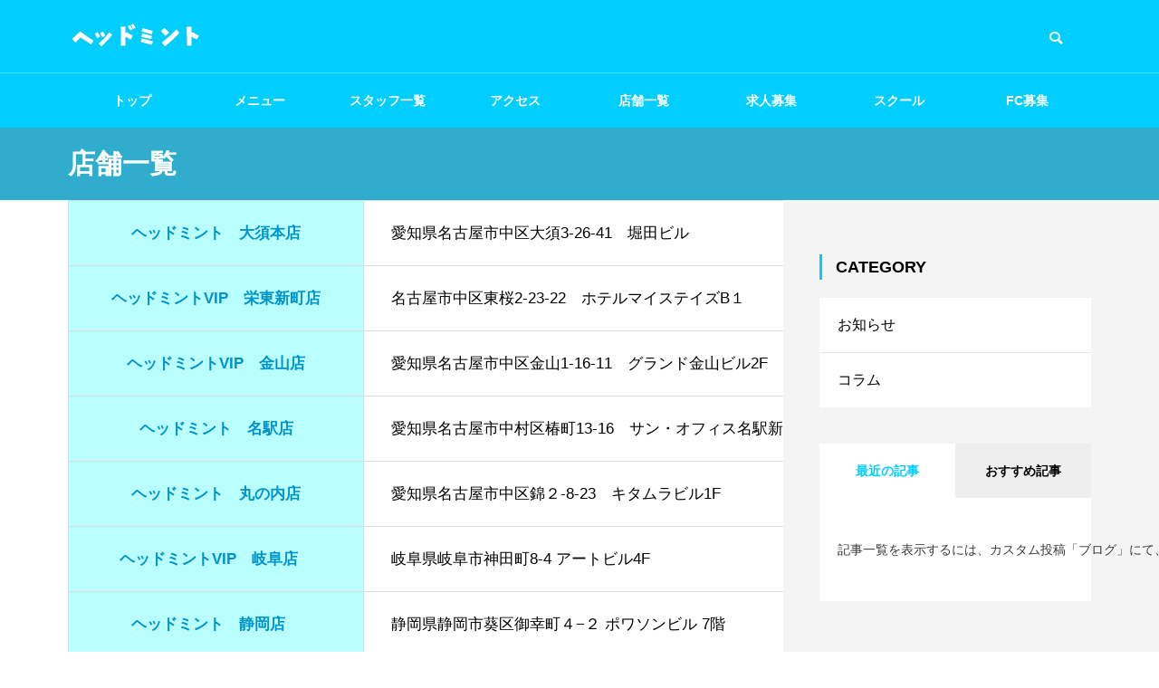

--- FILE ---
content_type: text/html; charset=UTF-8
request_url: https://dryheadspa11.com/locations/
body_size: 13838
content:
<!DOCTYPE html>
<html class="pc" dir="ltr" lang="ja" prefix="og: https://ogp.me/ns#">
<head>
<meta charset="UTF-8">
<!--[if IE]><meta http-equiv="X-UA-Compatible" content="IE=edge"><![endif]-->
<meta name="viewport" content="width=device-width">
<title>店舗一覧 | ヘッドミント浦和店｜埼玉県さいたま市のドライヘッドスパ専門店</title>
<meta name="description" content="ヘッドミント　大須本店愛知県名古屋市中区大須3-26-41　堀田ビルヘッドミントVIP　栄東新町店名古屋市中区東桜2-23-22　ホテルマイステイズB１ヘッドミントVIP　金山店愛知県名古...">
<link rel="pingback" href="https://dryheadspa11.com/xmlrpc.php">

		<!-- All in One SEO 4.9.3 - aioseo.com -->
	<meta name="robots" content="max-image-preview:large" />
	<link rel="canonical" href="https://dryheadspa11.com/locations/" />
	<meta name="generator" content="All in One SEO (AIOSEO) 4.9.3" />
		<meta property="og:locale" content="ja_JP" />
		<meta property="og:site_name" content="ヘッドミント浦和店｜埼玉県さいたま市のドライヘッドスパ専門店 | JR浦和駅から徒歩2分！極上のヘッドスパ/ヘッドマッサージを50分3980円でご提供しております。肩こり・首こり・眼精疲労・頭痛等にお困りの方に最適です。" />
		<meta property="og:type" content="article" />
		<meta property="og:title" content="店舗一覧 | ヘッドミント浦和店｜埼玉県さいたま市のドライヘッドスパ専門店" />
		<meta property="og:url" content="https://dryheadspa11.com/locations/" />
		<meta property="article:published_time" content="2021-05-15T02:22:33+00:00" />
		<meta property="article:modified_time" content="2023-07-16T06:35:00+00:00" />
		<meta name="twitter:card" content="summary" />
		<meta name="twitter:title" content="店舗一覧 | ヘッドミント浦和店｜埼玉県さいたま市のドライヘッドスパ専門店" />
		<script type="application/ld+json" class="aioseo-schema">
			{"@context":"https:\/\/schema.org","@graph":[{"@type":"BreadcrumbList","@id":"https:\/\/dryheadspa11.com\/locations\/#breadcrumblist","itemListElement":[{"@type":"ListItem","@id":"https:\/\/dryheadspa11.com#listItem","position":1,"name":"Home","item":"https:\/\/dryheadspa11.com","nextItem":{"@type":"ListItem","@id":"https:\/\/dryheadspa11.com\/locations\/#listItem","name":"\u5e97\u8217\u4e00\u89a7"}},{"@type":"ListItem","@id":"https:\/\/dryheadspa11.com\/locations\/#listItem","position":2,"name":"\u5e97\u8217\u4e00\u89a7","previousItem":{"@type":"ListItem","@id":"https:\/\/dryheadspa11.com#listItem","name":"Home"}}]},{"@type":"Organization","@id":"https:\/\/dryheadspa11.com\/#organization","name":"\u30d8\u30c3\u30c9\u30df\u30f3\u30c8\u6d66\u548c\u5e97\uff5c\u57fc\u7389\u770c\u3055\u3044\u305f\u307e\u5e02\u306e\u30c9\u30e9\u30a4\u30d8\u30c3\u30c9\u30b9\u30d1\u5c02\u9580\u5e97","description":"JR\u6d66\u548c\u99c5\u304b\u3089\u5f92\u6b692\u5206\uff01\u6975\u4e0a\u306e\u30d8\u30c3\u30c9\u30b9\u30d1\/\u30d8\u30c3\u30c9\u30de\u30c3\u30b5\u30fc\u30b8\u309250\u52063980\u5186\u3067\u3054\u63d0\u4f9b\u3057\u3066\u304a\u308a\u307e\u3059\u3002\u80a9\u3053\u308a\u30fb\u9996\u3053\u308a\u30fb\u773c\u7cbe\u75b2\u52b4\u30fb\u982d\u75db\u7b49\u306b\u304a\u56f0\u308a\u306e\u65b9\u306b\u6700\u9069\u3067\u3059\u3002","url":"https:\/\/dryheadspa11.com\/"},{"@type":"WebPage","@id":"https:\/\/dryheadspa11.com\/locations\/#webpage","url":"https:\/\/dryheadspa11.com\/locations\/","name":"\u5e97\u8217\u4e00\u89a7 | \u30d8\u30c3\u30c9\u30df\u30f3\u30c8\u6d66\u548c\u5e97\uff5c\u57fc\u7389\u770c\u3055\u3044\u305f\u307e\u5e02\u306e\u30c9\u30e9\u30a4\u30d8\u30c3\u30c9\u30b9\u30d1\u5c02\u9580\u5e97","inLanguage":"ja","isPartOf":{"@id":"https:\/\/dryheadspa11.com\/#website"},"breadcrumb":{"@id":"https:\/\/dryheadspa11.com\/locations\/#breadcrumblist"},"datePublished":"2021-05-15T11:22:33+09:00","dateModified":"2023-07-16T15:35:00+09:00"},{"@type":"WebSite","@id":"https:\/\/dryheadspa11.com\/#website","url":"https:\/\/dryheadspa11.com\/","name":"\u30d8\u30c3\u30c9\u30df\u30f3\u30c8\u5927\u9808\u672c\u5e97\uff5c\u540d\u53e4\u5c4b\u306e\u30c9\u30e9\u30a4\u30d8\u30c3\u30c9\u30b9\u30d1\u5c02\u9580\u5e97","description":"JR\u6d66\u548c\u99c5\u304b\u3089\u5f92\u6b692\u5206\uff01\u6975\u4e0a\u306e\u30d8\u30c3\u30c9\u30b9\u30d1\/\u30d8\u30c3\u30c9\u30de\u30c3\u30b5\u30fc\u30b8\u309250\u52063980\u5186\u3067\u3054\u63d0\u4f9b\u3057\u3066\u304a\u308a\u307e\u3059\u3002\u80a9\u3053\u308a\u30fb\u9996\u3053\u308a\u30fb\u773c\u7cbe\u75b2\u52b4\u30fb\u982d\u75db\u7b49\u306b\u304a\u56f0\u308a\u306e\u65b9\u306b\u6700\u9069\u3067\u3059\u3002","inLanguage":"ja","publisher":{"@id":"https:\/\/dryheadspa11.com\/#organization"}}]}
		</script>
		<!-- All in One SEO -->

<link rel='dns-prefetch' href='//maxcdn.bootstrapcdn.com' />
<link rel="alternate" type="application/rss+xml" title="ヘッドミント浦和店｜埼玉県さいたま市のドライヘッドスパ専門店 &raquo; フィード" href="https://dryheadspa11.com/feed/" />
<link rel="alternate" type="application/rss+xml" title="ヘッドミント浦和店｜埼玉県さいたま市のドライヘッドスパ専門店 &raquo; コメントフィード" href="https://dryheadspa11.com/comments/feed/" />
<link rel="alternate" title="oEmbed (JSON)" type="application/json+oembed" href="https://dryheadspa11.com/wp-json/oembed/1.0/embed?url=https%3A%2F%2Fdryheadspa11.com%2Flocations%2F" />
<link rel="alternate" title="oEmbed (XML)" type="text/xml+oembed" href="https://dryheadspa11.com/wp-json/oembed/1.0/embed?url=https%3A%2F%2Fdryheadspa11.com%2Flocations%2F&#038;format=xml" />
<style id='wp-img-auto-sizes-contain-inline-css' type='text/css'>
img:is([sizes=auto i],[sizes^="auto," i]){contain-intrinsic-size:3000px 1500px}
/*# sourceURL=wp-img-auto-sizes-contain-inline-css */
</style>
<link rel='stylesheet' id='style-css' href='https://dryheadspa11.com/wp-content/themes/quadra_biz001-child/style.css?ver=1.7.1' type='text/css' media='all' />
<link rel='stylesheet' id='sbi_styles-css' href='https://dryheadspa11.com/wp-content/plugins/instagram-feed/css/sbi-styles.min.css?ver=6.10.0' type='text/css' media='all' />
<style id='wp-block-library-inline-css' type='text/css'>
:root{--wp-block-synced-color:#7a00df;--wp-block-synced-color--rgb:122,0,223;--wp-bound-block-color:var(--wp-block-synced-color);--wp-editor-canvas-background:#ddd;--wp-admin-theme-color:#007cba;--wp-admin-theme-color--rgb:0,124,186;--wp-admin-theme-color-darker-10:#006ba1;--wp-admin-theme-color-darker-10--rgb:0,107,160.5;--wp-admin-theme-color-darker-20:#005a87;--wp-admin-theme-color-darker-20--rgb:0,90,135;--wp-admin-border-width-focus:2px}@media (min-resolution:192dpi){:root{--wp-admin-border-width-focus:1.5px}}.wp-element-button{cursor:pointer}:root .has-very-light-gray-background-color{background-color:#eee}:root .has-very-dark-gray-background-color{background-color:#313131}:root .has-very-light-gray-color{color:#eee}:root .has-very-dark-gray-color{color:#313131}:root .has-vivid-green-cyan-to-vivid-cyan-blue-gradient-background{background:linear-gradient(135deg,#00d084,#0693e3)}:root .has-purple-crush-gradient-background{background:linear-gradient(135deg,#34e2e4,#4721fb 50%,#ab1dfe)}:root .has-hazy-dawn-gradient-background{background:linear-gradient(135deg,#faaca8,#dad0ec)}:root .has-subdued-olive-gradient-background{background:linear-gradient(135deg,#fafae1,#67a671)}:root .has-atomic-cream-gradient-background{background:linear-gradient(135deg,#fdd79a,#004a59)}:root .has-nightshade-gradient-background{background:linear-gradient(135deg,#330968,#31cdcf)}:root .has-midnight-gradient-background{background:linear-gradient(135deg,#020381,#2874fc)}:root{--wp--preset--font-size--normal:16px;--wp--preset--font-size--huge:42px}.has-regular-font-size{font-size:1em}.has-larger-font-size{font-size:2.625em}.has-normal-font-size{font-size:var(--wp--preset--font-size--normal)}.has-huge-font-size{font-size:var(--wp--preset--font-size--huge)}.has-text-align-center{text-align:center}.has-text-align-left{text-align:left}.has-text-align-right{text-align:right}.has-fit-text{white-space:nowrap!important}#end-resizable-editor-section{display:none}.aligncenter{clear:both}.items-justified-left{justify-content:flex-start}.items-justified-center{justify-content:center}.items-justified-right{justify-content:flex-end}.items-justified-space-between{justify-content:space-between}.screen-reader-text{border:0;clip-path:inset(50%);height:1px;margin:-1px;overflow:hidden;padding:0;position:absolute;width:1px;word-wrap:normal!important}.screen-reader-text:focus{background-color:#ddd;clip-path:none;color:#444;display:block;font-size:1em;height:auto;left:5px;line-height:normal;padding:15px 23px 14px;text-decoration:none;top:5px;width:auto;z-index:100000}html :where(.has-border-color){border-style:solid}html :where([style*=border-top-color]){border-top-style:solid}html :where([style*=border-right-color]){border-right-style:solid}html :where([style*=border-bottom-color]){border-bottom-style:solid}html :where([style*=border-left-color]){border-left-style:solid}html :where([style*=border-width]){border-style:solid}html :where([style*=border-top-width]){border-top-style:solid}html :where([style*=border-right-width]){border-right-style:solid}html :where([style*=border-bottom-width]){border-bottom-style:solid}html :where([style*=border-left-width]){border-left-style:solid}html :where(img[class*=wp-image-]){height:auto;max-width:100%}:where(figure){margin:0 0 1em}html :where(.is-position-sticky){--wp-admin--admin-bar--position-offset:var(--wp-admin--admin-bar--height,0px)}@media screen and (max-width:600px){html :where(.is-position-sticky){--wp-admin--admin-bar--position-offset:0px}}

/*# sourceURL=wp-block-library-inline-css */
</style><style id='global-styles-inline-css' type='text/css'>
:root{--wp--preset--aspect-ratio--square: 1;--wp--preset--aspect-ratio--4-3: 4/3;--wp--preset--aspect-ratio--3-4: 3/4;--wp--preset--aspect-ratio--3-2: 3/2;--wp--preset--aspect-ratio--2-3: 2/3;--wp--preset--aspect-ratio--16-9: 16/9;--wp--preset--aspect-ratio--9-16: 9/16;--wp--preset--color--black: #000000;--wp--preset--color--cyan-bluish-gray: #abb8c3;--wp--preset--color--white: #ffffff;--wp--preset--color--pale-pink: #f78da7;--wp--preset--color--vivid-red: #cf2e2e;--wp--preset--color--luminous-vivid-orange: #ff6900;--wp--preset--color--luminous-vivid-amber: #fcb900;--wp--preset--color--light-green-cyan: #7bdcb5;--wp--preset--color--vivid-green-cyan: #00d084;--wp--preset--color--pale-cyan-blue: #8ed1fc;--wp--preset--color--vivid-cyan-blue: #0693e3;--wp--preset--color--vivid-purple: #9b51e0;--wp--preset--gradient--vivid-cyan-blue-to-vivid-purple: linear-gradient(135deg,rgb(6,147,227) 0%,rgb(155,81,224) 100%);--wp--preset--gradient--light-green-cyan-to-vivid-green-cyan: linear-gradient(135deg,rgb(122,220,180) 0%,rgb(0,208,130) 100%);--wp--preset--gradient--luminous-vivid-amber-to-luminous-vivid-orange: linear-gradient(135deg,rgb(252,185,0) 0%,rgb(255,105,0) 100%);--wp--preset--gradient--luminous-vivid-orange-to-vivid-red: linear-gradient(135deg,rgb(255,105,0) 0%,rgb(207,46,46) 100%);--wp--preset--gradient--very-light-gray-to-cyan-bluish-gray: linear-gradient(135deg,rgb(238,238,238) 0%,rgb(169,184,195) 100%);--wp--preset--gradient--cool-to-warm-spectrum: linear-gradient(135deg,rgb(74,234,220) 0%,rgb(151,120,209) 20%,rgb(207,42,186) 40%,rgb(238,44,130) 60%,rgb(251,105,98) 80%,rgb(254,248,76) 100%);--wp--preset--gradient--blush-light-purple: linear-gradient(135deg,rgb(255,206,236) 0%,rgb(152,150,240) 100%);--wp--preset--gradient--blush-bordeaux: linear-gradient(135deg,rgb(254,205,165) 0%,rgb(254,45,45) 50%,rgb(107,0,62) 100%);--wp--preset--gradient--luminous-dusk: linear-gradient(135deg,rgb(255,203,112) 0%,rgb(199,81,192) 50%,rgb(65,88,208) 100%);--wp--preset--gradient--pale-ocean: linear-gradient(135deg,rgb(255,245,203) 0%,rgb(182,227,212) 50%,rgb(51,167,181) 100%);--wp--preset--gradient--electric-grass: linear-gradient(135deg,rgb(202,248,128) 0%,rgb(113,206,126) 100%);--wp--preset--gradient--midnight: linear-gradient(135deg,rgb(2,3,129) 0%,rgb(40,116,252) 100%);--wp--preset--font-size--small: 13px;--wp--preset--font-size--medium: 20px;--wp--preset--font-size--large: 36px;--wp--preset--font-size--x-large: 42px;--wp--preset--spacing--20: 0.44rem;--wp--preset--spacing--30: 0.67rem;--wp--preset--spacing--40: 1rem;--wp--preset--spacing--50: 1.5rem;--wp--preset--spacing--60: 2.25rem;--wp--preset--spacing--70: 3.38rem;--wp--preset--spacing--80: 5.06rem;--wp--preset--shadow--natural: 6px 6px 9px rgba(0, 0, 0, 0.2);--wp--preset--shadow--deep: 12px 12px 50px rgba(0, 0, 0, 0.4);--wp--preset--shadow--sharp: 6px 6px 0px rgba(0, 0, 0, 0.2);--wp--preset--shadow--outlined: 6px 6px 0px -3px rgb(255, 255, 255), 6px 6px rgb(0, 0, 0);--wp--preset--shadow--crisp: 6px 6px 0px rgb(0, 0, 0);}:where(.is-layout-flex){gap: 0.5em;}:where(.is-layout-grid){gap: 0.5em;}body .is-layout-flex{display: flex;}.is-layout-flex{flex-wrap: wrap;align-items: center;}.is-layout-flex > :is(*, div){margin: 0;}body .is-layout-grid{display: grid;}.is-layout-grid > :is(*, div){margin: 0;}:where(.wp-block-columns.is-layout-flex){gap: 2em;}:where(.wp-block-columns.is-layout-grid){gap: 2em;}:where(.wp-block-post-template.is-layout-flex){gap: 1.25em;}:where(.wp-block-post-template.is-layout-grid){gap: 1.25em;}.has-black-color{color: var(--wp--preset--color--black) !important;}.has-cyan-bluish-gray-color{color: var(--wp--preset--color--cyan-bluish-gray) !important;}.has-white-color{color: var(--wp--preset--color--white) !important;}.has-pale-pink-color{color: var(--wp--preset--color--pale-pink) !important;}.has-vivid-red-color{color: var(--wp--preset--color--vivid-red) !important;}.has-luminous-vivid-orange-color{color: var(--wp--preset--color--luminous-vivid-orange) !important;}.has-luminous-vivid-amber-color{color: var(--wp--preset--color--luminous-vivid-amber) !important;}.has-light-green-cyan-color{color: var(--wp--preset--color--light-green-cyan) !important;}.has-vivid-green-cyan-color{color: var(--wp--preset--color--vivid-green-cyan) !important;}.has-pale-cyan-blue-color{color: var(--wp--preset--color--pale-cyan-blue) !important;}.has-vivid-cyan-blue-color{color: var(--wp--preset--color--vivid-cyan-blue) !important;}.has-vivid-purple-color{color: var(--wp--preset--color--vivid-purple) !important;}.has-black-background-color{background-color: var(--wp--preset--color--black) !important;}.has-cyan-bluish-gray-background-color{background-color: var(--wp--preset--color--cyan-bluish-gray) !important;}.has-white-background-color{background-color: var(--wp--preset--color--white) !important;}.has-pale-pink-background-color{background-color: var(--wp--preset--color--pale-pink) !important;}.has-vivid-red-background-color{background-color: var(--wp--preset--color--vivid-red) !important;}.has-luminous-vivid-orange-background-color{background-color: var(--wp--preset--color--luminous-vivid-orange) !important;}.has-luminous-vivid-amber-background-color{background-color: var(--wp--preset--color--luminous-vivid-amber) !important;}.has-light-green-cyan-background-color{background-color: var(--wp--preset--color--light-green-cyan) !important;}.has-vivid-green-cyan-background-color{background-color: var(--wp--preset--color--vivid-green-cyan) !important;}.has-pale-cyan-blue-background-color{background-color: var(--wp--preset--color--pale-cyan-blue) !important;}.has-vivid-cyan-blue-background-color{background-color: var(--wp--preset--color--vivid-cyan-blue) !important;}.has-vivid-purple-background-color{background-color: var(--wp--preset--color--vivid-purple) !important;}.has-black-border-color{border-color: var(--wp--preset--color--black) !important;}.has-cyan-bluish-gray-border-color{border-color: var(--wp--preset--color--cyan-bluish-gray) !important;}.has-white-border-color{border-color: var(--wp--preset--color--white) !important;}.has-pale-pink-border-color{border-color: var(--wp--preset--color--pale-pink) !important;}.has-vivid-red-border-color{border-color: var(--wp--preset--color--vivid-red) !important;}.has-luminous-vivid-orange-border-color{border-color: var(--wp--preset--color--luminous-vivid-orange) !important;}.has-luminous-vivid-amber-border-color{border-color: var(--wp--preset--color--luminous-vivid-amber) !important;}.has-light-green-cyan-border-color{border-color: var(--wp--preset--color--light-green-cyan) !important;}.has-vivid-green-cyan-border-color{border-color: var(--wp--preset--color--vivid-green-cyan) !important;}.has-pale-cyan-blue-border-color{border-color: var(--wp--preset--color--pale-cyan-blue) !important;}.has-vivid-cyan-blue-border-color{border-color: var(--wp--preset--color--vivid-cyan-blue) !important;}.has-vivid-purple-border-color{border-color: var(--wp--preset--color--vivid-purple) !important;}.has-vivid-cyan-blue-to-vivid-purple-gradient-background{background: var(--wp--preset--gradient--vivid-cyan-blue-to-vivid-purple) !important;}.has-light-green-cyan-to-vivid-green-cyan-gradient-background{background: var(--wp--preset--gradient--light-green-cyan-to-vivid-green-cyan) !important;}.has-luminous-vivid-amber-to-luminous-vivid-orange-gradient-background{background: var(--wp--preset--gradient--luminous-vivid-amber-to-luminous-vivid-orange) !important;}.has-luminous-vivid-orange-to-vivid-red-gradient-background{background: var(--wp--preset--gradient--luminous-vivid-orange-to-vivid-red) !important;}.has-very-light-gray-to-cyan-bluish-gray-gradient-background{background: var(--wp--preset--gradient--very-light-gray-to-cyan-bluish-gray) !important;}.has-cool-to-warm-spectrum-gradient-background{background: var(--wp--preset--gradient--cool-to-warm-spectrum) !important;}.has-blush-light-purple-gradient-background{background: var(--wp--preset--gradient--blush-light-purple) !important;}.has-blush-bordeaux-gradient-background{background: var(--wp--preset--gradient--blush-bordeaux) !important;}.has-luminous-dusk-gradient-background{background: var(--wp--preset--gradient--luminous-dusk) !important;}.has-pale-ocean-gradient-background{background: var(--wp--preset--gradient--pale-ocean) !important;}.has-electric-grass-gradient-background{background: var(--wp--preset--gradient--electric-grass) !important;}.has-midnight-gradient-background{background: var(--wp--preset--gradient--midnight) !important;}.has-small-font-size{font-size: var(--wp--preset--font-size--small) !important;}.has-medium-font-size{font-size: var(--wp--preset--font-size--medium) !important;}.has-large-font-size{font-size: var(--wp--preset--font-size--large) !important;}.has-x-large-font-size{font-size: var(--wp--preset--font-size--x-large) !important;}
/*# sourceURL=global-styles-inline-css */
</style>

<style id='classic-theme-styles-inline-css' type='text/css'>
/*! This file is auto-generated */
.wp-block-button__link{color:#fff;background-color:#32373c;border-radius:9999px;box-shadow:none;text-decoration:none;padding:calc(.667em + 2px) calc(1.333em + 2px);font-size:1.125em}.wp-block-file__button{background:#32373c;color:#fff;text-decoration:none}
/*# sourceURL=/wp-includes/css/classic-themes.min.css */
</style>
<link rel='stylesheet' id='cff-css' href='https://dryheadspa11.com/wp-content/plugins/custom-facebook-feed/assets/css/cff-style.min.css?ver=4.3.4' type='text/css' media='all' />
<link rel='stylesheet' id='sb-font-awesome-css' href='https://maxcdn.bootstrapcdn.com/font-awesome/4.7.0/css/font-awesome.min.css?ver=6.9' type='text/css' media='all' />
<link rel='stylesheet' id='ez-toc-css' href='https://dryheadspa11.com/wp-content/plugins/easy-table-of-contents/assets/css/screen.min.css?ver=2.0.80' type='text/css' media='all' />
<style id='ez-toc-inline-css' type='text/css'>
div#ez-toc-container .ez-toc-title {font-size: 120%;}div#ez-toc-container .ez-toc-title {font-weight: 500;}div#ez-toc-container ul li , div#ez-toc-container ul li a {font-size: 95%;}div#ez-toc-container ul li , div#ez-toc-container ul li a {font-weight: 500;}div#ez-toc-container nav ul ul li {font-size: 90%;}.ez-toc-box-title {font-weight: bold; margin-bottom: 10px; text-align: center; text-transform: uppercase; letter-spacing: 1px; color: #666; padding-bottom: 5px;position:absolute;top:-4%;left:5%;background-color: inherit;transition: top 0.3s ease;}.ez-toc-box-title.toc-closed {top:-25%;}
.ez-toc-container-direction {direction: ltr;}.ez-toc-counter ul{counter-reset: item ;}.ez-toc-counter nav ul li a::before {content: counters(item, '.', decimal) '. ';display: inline-block;counter-increment: item;flex-grow: 0;flex-shrink: 0;margin-right: .2em; float: left; }.ez-toc-widget-direction {direction: ltr;}.ez-toc-widget-container ul{counter-reset: item ;}.ez-toc-widget-container nav ul li a::before {content: counters(item, '.', decimal) '. ';display: inline-block;counter-increment: item;flex-grow: 0;flex-shrink: 0;margin-right: .2em; float: left; }
/*# sourceURL=ez-toc-inline-css */
</style>
<link rel='stylesheet' id='parent-style-css' href='https://dryheadspa11.com/wp-content/themes/quadra_biz001/style.css?ver=6.9' type='text/css' media='all' />
<link rel='stylesheet' id='child-style-css' href='https://dryheadspa11.com/wp-content/themes/quadra_biz001-child/style.css?ver=6.9' type='text/css' media='all' />
<link rel='stylesheet' id='tablepress-default-css' href='https://dryheadspa11.com/wp-content/plugins/tablepress/css/build/default.css?ver=3.2.6' type='text/css' media='all' />
<script type="text/javascript" src="https://dryheadspa11.com/wp-includes/js/jquery/jquery.min.js?ver=3.7.1" id="jquery-core-js"></script>
<script type="text/javascript" src="https://dryheadspa11.com/wp-includes/js/jquery/jquery-migrate.min.js?ver=3.4.1" id="jquery-migrate-js"></script>
<link rel="https://api.w.org/" href="https://dryheadspa11.com/wp-json/" /><link rel="alternate" title="JSON" type="application/json" href="https://dryheadspa11.com/wp-json/wp/v2/pages/2534" /><link rel='shortlink' href='https://dryheadspa11.com/?p=2534' />
<style type="text/css">
.cl_main-pc,.cl_main-sp {display:none;}
.site_description{display:none;}
</style><link rel="stylesheet" href="https://dryheadspa11.com/wp-content/themes/quadra_biz001/css/design-plus.css?ver=1.7.1">
<link rel="stylesheet" href="https://dryheadspa11.com/wp-content/themes/quadra_biz001/css/sns-botton.css?ver=1.7.1">
<link rel="stylesheet" media="screen and (max-width:1201px)" href="https://dryheadspa11.com/wp-content/themes/quadra_biz001/css/responsive.css?ver=1.7.1">
<link rel="stylesheet" media="screen and (max-width:1201px)" href="https://dryheadspa11.com/wp-content/themes/quadra_biz001/css/footer-bar.css?ver=1.7.1">

<script src="https://dryheadspa11.com/wp-content/themes/quadra_biz001/js/jquery.easing.1.4.js?ver=1.7.1"></script>
<script src="https://dryheadspa11.com/wp-content/themes/quadra_biz001/js/jscript.js?ver=1.7.1"></script>
<script src="https://dryheadspa11.com/wp-content/themes/quadra_biz001/js/jquery.cookie.min.js?ver=1.7.1"></script>
<script src="https://dryheadspa11.com/wp-content/themes/quadra_biz001/js/comment.js?ver=1.7.1"></script>

<link rel="stylesheet" href="https://dryheadspa11.com/wp-content/themes/quadra_biz001/js/simplebar.css?ver=1.7.1">
<script src="https://dryheadspa11.com/wp-content/themes/quadra_biz001/js/simplebar.min.js?ver=1.7.1"></script>

<script src="https://dryheadspa11.com/wp-content/themes/quadra_biz001/js/header_fix.js?ver=1.7.1"></script>
<style type="text/css">
:root {
  --tcd-key1-color:0,206,255;
  --tcd-key2-color:48,172,205;
  --tcd-hover-color:0,120,171;
  --tcd-link-color:0,147,203;
  --tcd-link-hover-color:0,120,171;
}
body { font-size:17px; }
.common_headline { font-size:34px !important; }
#archive_header_title .title { font-size:30px; }
@media screen and (max-width:750px) {
  body { font-size:16px; }
  .common_headline { font-size:20px !important; }
  #archive_header_title .title { font-size:20px; }
}
body, input, textarea { font-family: var(--tcd-font-type1); }
.rich_font, .p-vertical { font-family: var(--tcd-font-type1); }
#archive_header_title .title { font-family: var(--tcd-font-type1); }
.design_button.type1 a { color:#ffffff !important; background:#00ceff; }
.design_button.type1 a:hover { color:#ffffff !important; background:#30accd; }
.styled_h2{
  font-size:26px !important; text-align:left; color:#ffffff; background:#000000;  border-top:0px solid #dddddd;
  border-bottom:0px solid #dddddd;
  border-left:0px solid #dddddd;
  border-right:0px solid #dddddd;
  padding:15px 15px 15px 15px !important;
  margin:0px 0px 30px !important;
}
@media screen and (max-width:750px) { .styled_h2{ font-size:26px!important; } }
.styled_h3{
  font-size:22px !important; text-align:left; color:#000000;   border-top:0px solid #dddddd;
  border-bottom:0px solid #dddddd;
  border-left:2px solid #000000;
  border-right:0px solid #dddddd;
  padding:6px 0px 6px 16px !important;
  margin:0px 0px 30px !important;
}
@media screen and (max-width:750px) { .styled_h3{ font-size:22px!important; } }
.styled_h4{
  font-size:18px !important; text-align:left; color:#000000;   border-top:0px solid #dddddd;
  border-bottom:1px solid #dddddd;
  border-left:0px solid #dddddd;
  border-right:0px solid #dddddd;
  padding:3px 0px 3px 20px !important;
  margin:0px 0px 30px !important;
}
@media screen and (max-width:750px) { .styled_h4{ font-size:18px!important; } }
.styled_h5{
  font-size:14px !important; text-align:left; color:#000000;   border-top:0px solid #dddddd;
  border-bottom:1px solid #dddddd;
  border-left:0px solid #dddddd;
  border-right:0px solid #dddddd;
  padding:3px 0px 3px 24px !important;
  margin:0px 0px 30px !important;
}
@media screen and (max-width:750px) { .styled_h5{ font-size:14px!important; } }
.q_custom_button1 {
  color:#ffffff !important;
  border-color:rgba(83,83,83,1);
}
.q_custom_button1.animation_type1 { background:#535353; }
.q_custom_button1:hover, .q_custom_button1:focus {
  color:#ffffff !important;
  border-color:rgba(125,125,125,1);
}
.q_custom_button1.animation_type1:hover { background:#7d7d7d; }
.q_custom_button1:before { background:#7d7d7d; }
.q_custom_button2 {
  color:#ffffff !important;
  border-color:rgba(83,83,83,1);
}
.q_custom_button2.animation_type1 { background:#535353; }
.q_custom_button2:hover, .q_custom_button2:focus {
  color:#ffffff !important;
  border-color:rgba(125,125,125,1);
}
.q_custom_button2.animation_type1:hover { background:#7d7d7d; }
.q_custom_button2:before { background:#7d7d7d; }
.speech_balloon_left1 .speach_balloon_text { background-color: #ffdfdf; border-color: #ffdfdf; color: #000000 }
.speech_balloon_left1 .speach_balloon_text::before { border-right-color: #ffdfdf }
.speech_balloon_left1 .speach_balloon_text::after { border-right-color: #ffdfdf }
.speech_balloon_left2 .speach_balloon_text { background-color: #ffffff; border-color: #ff5353; color: #000000 }
.speech_balloon_left2 .speach_balloon_text::before { border-right-color: #ff5353 }
.speech_balloon_left2 .speach_balloon_text::after { border-right-color: #ffffff }
.speech_balloon_right1 .speach_balloon_text { background-color: #ccf4ff; border-color: #ccf4ff; color: #000000 }
.speech_balloon_right1 .speach_balloon_text::before { border-left-color: #ccf4ff }
.speech_balloon_right1 .speach_balloon_text::after { border-left-color: #ccf4ff }
.speech_balloon_right2 .speach_balloon_text { background-color: #ffffff; border-color: #0789b5; color: #000000 }
.speech_balloon_right2 .speach_balloon_text::before { border-left-color: #0789b5 }
.speech_balloon_right2 .speach_balloon_text::after { border-left-color: #ffffff }

.qt_google_map .pb_googlemap_custom-overlay-inner { background:#00ceff; color:#ffffff; }
.qt_google_map .pb_googlemap_custom-overlay-inner::after { border-color:#00ceff transparent transparent transparent; }
#header, #global_menu_border { background:rgba(0,206,255,1); }
#header.active { background:rgba(0,206,255,1); }
#header_logo .logo_text { font-size:32px; }
@media screen and (max-width:1201px) {
  #header.active { background:rgba(0,206,255,0.7); }
  #header_logo .logo_text { font-size:24px; }
}
#global_menu ul ul a, #global_menu ul ul a:hover, #global_menu ul ul li.menu-item-has-children > a:before
{ color:#ffffff; }
.mobile #header:after { background:rgba(255,255,255,0.7); }
#drawer_menu { color:#ffffff; background:#000000; }
#drawer_menu a { color:#ffffff; }
#drawer_menu a:hover { color:#30accd; }
#mobile_menu a { color:#ffffff; border-color:#444444; }
#mobile_menu li li a { background:#333333; }
#mobile_menu a:hover, #drawer_menu .close_button:hover, #mobile_menu .child_menu_button:hover { color:#ffffff; background:#444444; }
#mobile_menu .child_menu_button .icon:before, #mobile_menu .child_menu_button:hover .icon:before { color:#ffffff; }
.megamenu_a .category_list_area .title .main_title { font-size:16px; }
.megamenu_b .post_list .item .title { font-size:16px; }
#footer_logo .logo_text { font-size:32px; }
@media screen and (max-width:1201px) { 
  #footer_logo .logo_text { font-size:24px; }
}
/*ブログの見出しタグ*/
.right h2 {
  background: rgba(85,168,220,.07)!important;
  border-bottom: 3px solid #55A8DC!important;
  color: #323232!important;
  padding: .5em .7em!important;
}
.right h3 {
  border-left: 4px solid #55A8DC!important;
  padding: .5em .7em!important;
  color: #323232!important;
}
.right h4 {
  border-bottom: 2px solid #55A8DC!important;
  color: #323232!important;
  padding-bottom: .5em!important;
}</style>
<style id="current-page-style" type="text/css">
</style>
<script>
jQuery(document).ready(function($){
  $('#tcd_toc a[href^="#"], .toc_widget_wrap a[href^="#"]').on('click',function() {
    var toc_href= $(this).attr("href");
    var target = $(toc_href).offset().top - 90;
    $("html,body").animate({scrollTop : target}, 1000, 'easeOutExpo');
    return false;
  });
});
</script>
<script type="text/javascript">
window.addEventListener('DOMContentLoaded', function() {

  let swipers = [];

  let tab_post_list_widgets = document.querySelectorAll('.tab_post_list_widget');
  if(tab_post_list_widgets.length > 0){

    for(let widget of tab_post_list_widgets) {

      let id = '#' + widget.id;
      var swiperSelectors = widget.querySelectorAll('.tab_post_list_carousel');
      if(swiperSelectors.length > 0){

        let index = 0;
        for(let selector of swiperSelectors) {

          index++;

          let sliderIndex = id + '_' + index;
          let navSelector = id + ' .tab_post_list' + index;

          let options = {
            direction: 'vertical',
            effect: 'slide',
            slidesPerView: 3,
            spaceBetween: 20,
            observer: true,
            observeParents: true,
            navigation: {
              nextEl: navSelector + ' .swiper-button-next',
              prevEl: navSelector + ' .swiper-button-prev',
            },
            loop: true,
            speed: 700,
            autoplay: {
              delay: 5000,
            }
          }

          swipers[sliderIndex] = new Swiper(selector, options);

        }

      } // END if swiperSelectors

    }

  } // END if tab_post_list_widgets

});
</script>
<script src="//ajax.googleapis.com/ajax/libs/jquery/1.11.0/jquery.min.js"></script>
<script type="text/javascript">
//メインビジュアルを表示
document.addEventListener("DOMContentLoaded", function() {
$('#container').prepend('<div class="cl_main-pc"><a href="https://beauty.hotpepper.jp/kr/slnH000636136/coupon/"><img src="https://dryheadspa11.com/wp-content/uploads/2024/07/main.png" alt="ヘッドミント浦和店" width="1450" height="725" /></a></div><div class="cl_main-sp"><a href="https://beauty.hotpepper.jp/kr/slnH000636136/coupon/"><img src="https://dryheadspa11.com/wp-content/uploads/2024/07/main-sp.png" alt="ヘッドミント浦和店" width="750" height="1000" /></a></div>');
}
);
</script>

<!-- All in one Favicon 4.8 --><link rel="icon" href="https://dryheadspa11.com/wp-content/uploads/2020/06/90a2599236b4d07bc44ea36e3fba7392-1.png" type="image/png"/>
<link rel='stylesheet' id='swiper-css' href='https://dryheadspa11.com/wp-content/themes/quadra_biz001/js/swiper-bundle.min.css?ver=6.8.1' type='text/css' media='all' />
</head>
<body id="body" class="wp-singular page-template-default page page-id-2534 wp-embed-responsive wp-theme-quadra_biz001 wp-child-theme-quadra_biz001-child use_header_fix use_mobile_header_fix">
 <header id="header" >

  <div class="header_top">
    <div class="header_top_inner">
            <div id="header_logo">
      <p class="logo">
 <a href="https://dryheadspa11.com/" title="ヘッドミント浦和店｜埼玉県さいたま市のドライヘッドスパ専門店">
    <img class="logo_image pc" src="https://dryheadspa11.com/wp-content/uploads/2024/07/logo.png?1768606067" alt="ヘッドミント浦和店｜埼玉県さいたま市のドライヘッドスパ専門店" title="ヘッドミント浦和店｜埼玉県さいたま市のドライヘッドスパ専門店" width="150" height="50" />
  <img class="logo_image mobile" src="https://dryheadspa11.com/wp-content/uploads/2024/07/logo.png?1768606067" alt="ヘッドミント浦和店｜埼玉県さいたま市のドライヘッドスパ専門店" title="ヘッドミント浦和店｜埼玉県さいたま市のドライヘッドスパ専門店" width="150" height="50" />   </a>
</p>

      <p class="site_description">JR浦和駅から徒歩2分！極上のヘッドスパ/ヘッドマッサージを50分3980円でご提供しております。肩こり・首こり・眼精疲労・頭痛等にお困りの方に最適です。</p>
      </div>
            <div id="header_search">
      <!-- <div id="header_search_button"></div> -->
      <form role="search" method="get" id="header_searchform" action="https://dryheadspa11.com">
        <div class="input_area"><input type="text" value="" id="header_search_input" name="s" autocomplete="off"></div>
        <div class="button"><label for="header_search_button"></label><input type="submit" id="header_search_button" value=""></div>
      </form>
      </div>
          </div>
  </div>

  
  <div class="header_bottom">
    <!-- <div class="header_bottom_inner"> -->

            <nav id="global_menu">
      <ul id="menu-%e3%82%b0%e3%83%ad%e3%83%bc%e3%83%90%e3%83%ab%e3%83%a1%e3%83%8b%e3%83%a5%e3%83%bc" class="menu"><li id="menu-item-5" class="menu-item menu-item-type-custom menu-item-object-custom menu-item-5 "><a href="/">トップ</a></li>
<li id="menu-item-6" class="menu-item menu-item-type-custom menu-item-object-custom menu-item-6 "><a href="/menu/">メニュー</a></li>
<li id="menu-item-3253" class="menu-item menu-item-type-custom menu-item-object-custom menu-item-3253 "><a href="https://beauty.hotpepper.jp/kr/slnH000636136/staff/">スタッフ一覧</a></li>
<li id="menu-item-7" class="menu-item menu-item-type-custom menu-item-object-custom menu-item-7 "><a href="/access/">アクセス</a></li>
<li id="menu-item-3215" class="menu-item menu-item-type-custom menu-item-object-custom menu-item-3215 "><a href="https://dryheadspa.com/locations/">店舗一覧</a></li>
<li id="menu-item-3267" class="menu-item menu-item-type-custom menu-item-object-custom menu-item-3267 "><a href="https://jp.indeed.com/job/%E3%83%89%E3%83%A9%E3%82%A4%E3%83%98%E3%83%83%E3%83%89%E3%82%B9%E3%83%91%E5%B0%82%E9%96%80%E5%BA%97%E3%82%BB%E3%83%A9%E3%83%94%E3%82%B9%E3%83%88-193c949516f9b01d">求人募集</a></li>
<li id="menu-item-2214" class="menu-item menu-item-type-custom menu-item-object-custom menu-item-2214 "><a target="_blank" href="https://dryheadspa-school.com">スクール</a></li>
<li id="menu-item-1616" class="menu-item menu-item-type-custom menu-item-object-custom menu-item-1616 "><a target="_blank" href="https://dryheadspa-school.com/business/">FC募集</a></li>
</ul>      <div id="global_menu_border" style="opacity:0;"></div>
      </nav>
            
    <!-- </div> -->
  </div>
  
  <a id="global_menu_button" href="#"><span></span><span></span><span></span></a>

 </header>

 
<div id="container">

 <div class="archive_header_title_wrap">
  <div id="archive_header_title">
    <div class="inner">
                  <h1 class="title">店舗一覧</h1>
          </div>
  </div>
</div>
<div id="main_contents" class="<br />
<b>Warning</b>:  Undefined variable $sidebar_type in <b>/home/zimuya/dryheadspa11.com/public_html/wp-content/themes/quadra_biz001/page.php</b> on line <b>23</b><br />
">
  <div class="inner" >
    <div id="main_col">
      <div class="inner">
                <article id="article">
                    <div class="post_content clearfix">
          <div class="main-box">
<div class="s_table"><table style="width: 100%; border-collapse: collapse;" border="1">
<tbody>
<tr>
<td style="width: 38.4311%; background-color: #b8fffe; text-align: center;"><strong><a href="https://dryheadspa.com/" target="_blank" rel="noopener">ヘッドミント　大須本店</a></strong></td>
<td style="width: 61.5689%;">愛知県名古屋市中区大須3-26-41　堀田ビル</td>
</tr>
<tr>
<td style="width: 38.4311%; background-color: #b8fffe; text-align: center;"><strong><a href="https://dryheadspa12.com/">ヘッドミントVIP　栄東新町店</a></strong></td>
<td style="width: 61.5689%;">名古屋市中区東桜2-23-22　ホテルマイステイズB１</td>
</tr>
<tr>
<td style="width: 38.4311%; background-color: #b8fffe; text-align: center;"><a href="https://headspa2.jp/"><strong>ヘッドミントVIP　金山店</strong></a></td>
<td style="width: 61.5689%;">愛知県名古屋市中区金山1-16-11　グランド金山ビル2F</td>
</tr>
<tr>
<td style="width: 38.4311%; background-color: #b8fffe; text-align: center;"><strong><a href="https://dryheadspa-nagoya.net/" target="_blank" rel="noopener">ヘッドミント　名駅店</a></strong></td>
<td style="width: 61.5689%;">愛知県名古屋市中村区椿町13-16　サン・オフィス名駅新幹線口206</td>
</tr>
<tr>
<td style="width: 38.4311%; background-color: #b8fffe; text-align: center;"><strong><a href="https://dryheadspa1.com/" target="_blank" rel="noopener">ヘッドミント　丸の内店</a></strong></td>
<td style="width: 61.5689%;">愛知県名古屋市中区錦２-8-23　キタムラビル1F</td>
</tr>
<tr>
<td style="width: 38.4311%; background-color: #b8fffe; text-align: center;"><strong><a href="https://esthe-dryheadspa.com/" target="_blank" rel="noopener">ヘッドミントVIP　岐阜店</a>　</strong></td>
<td style="width: 61.5689%;">岐阜県岐阜市神田町8-4 アートビル4F</td>
</tr>
<tr>
<td style="width: 38.4311%; background-color: #b8fffe; text-align: center;"><strong><a href="https://dryheadspa5.com/" target="_blank" rel="noopener">ヘッドミント　静岡店</a>　</strong></td>
<td style="width: 61.5689%;">静岡県静岡市葵区御幸町４−２ ポワソンビル 7階</td>
</tr>
<tr>
<td style="width: 38.4311%; background-color: #b8fffe; text-align: center;"><strong><a href="https://dryheadspa6.com/" target="_blank" rel="noopener">ヘッドミント　イオン松任店</a></strong></td>
<td style="width: 61.5689%;">石川県白山市平松町102-1 松任イオン1F</td>
</tr>
<tr>
<td style="width: 38.4311%; background-color: #b8fffe; text-align: center;"><strong><a href="https://dryheadspa3.com/" target="_blank" rel="noopener">ヘッドミント　広島店</a></strong></td>
<td style="width: 61.5689%;">広島県広島市中区幟町12−14 幟町WINビル602</td>
</tr>
<tr>
<td style="width: 38.4311%; background-color: #b8fffe; text-align: center;"><strong><a href="https://dryheadspa10.com/" target="_blank" rel="noopener">ヘッドミントVIP　新宿店</a></strong></td>
<td style="width: 61.5689%;">東京都新宿区新宿2-11−4　ストークビル長崎401</td>
</tr>
<tr>
<td style="width: 38.4311%; background-color: #b8fffe; text-align: center;"><strong><a href="https://dryheadspa7.com/" target="_blank" rel="noopener">ヘッドミント　池袋店</a></strong></td>
<td style="width: 61.5689%;">東京都豊島区東池袋1丁目42−14　28山京ビル202</td>
</tr>
<tr>
<td style="width: 38.4311%; background-color: #b8fffe; text-align: center;"><strong><a href="https://dryheadspa11.com/">ヘッドミント　浦和店</a></strong></td>
<td style="width: 61.5689%;">埼玉県さいたま市浦和区東仲町8-2 大堀ビル202</td>
</tr>
<tr>
<td style="width: 38.4311%; background-color: #b8fffe; text-align: center;"><strong><a href="https://dryheadspa9.com/" target="_blank" rel="noopener">ヘッドミント　勝田台店</a></strong></td>
<td style="width: 61.5689%;">千葉県八千代市勝田台北1-3-19 新緑ビル4階</td>
</tr>
<tr>
<td style="width: 38.4311%; background-color: #b8fffe; text-align: center;"><strong><a href="https://dryheadspa2.com/" target="_blank" rel="noopener">ヘッドミントVIP　千葉店</a>　</strong></td>
<td style="width: 61.5689%;">千葉県千葉市中央区新町1-13　木村ビル</td>
</tr>
<tr>
<td style="width: 38.4311%; background-color: #b8fffe; text-align: center;"><a href="https://headspa1.jp/"><strong>ヘッドミント　川崎本町店</strong></a></td>
<td style="width: 61.5689%;">神奈川県川崎市川崎区本町1-10-1 リュービマンション501</td>
</tr>
<tr>
<td style="width: 38.4311%; background-color: #b8fffe; text-align: center;"><strong><a href="https://head-massage.life/" target="_blank" rel="noopener">ヘッドミントVIP　藤沢店</a>　</strong></td>
<td style="width: 61.5689%;">神奈川県藤沢市南藤沢21-9とのおかビル5F</td>
</tr>
<tr>
<td style="width: 38.4311%; background-color: #b8fffe; text-align: center;"><strong><a href="https://dryheadspa8.com/" target="_blank" rel="noopener">ヘッドミント　京都祇園店</a></strong></td>
<td style="width: 61.5689%;">京都府京都市東山区祇園町北側270-4　Gion Hanaビル 6F</td>
</tr>
<tr>
<td style="width: 38.4311%; background-color: #b8fffe; text-align: center;"><strong><a href="https://dryheadspa4.com/" target="_blank" rel="noopener">ヘッドミント　和歌山駅前店</a></strong></td>
<td style="width: 61.5689%;">和歌山県和歌山市美園町5-7-8 パーク美園町ビル2F</td>
</tr>
<tr>
<td style="width: 38.4311%; background-color: #b8fffe; text-align: center;"><strong><a href="https://higashi-osaka.dryheadspa.com/" target="_blank" rel="noopener">ヘッドミントVIP　東大阪店</a></strong></td>
<td style="width: 61.5689%;">大阪府東大阪市長田東2-2‐1 　木村第一ビル4F</td>
</tr>
<tr>
<td style="width: 38.4311%; background-color: #b8fffe; text-align: center;"><a href="https://headspa3.jp/" target="_blank" rel="noopener"><strong>ヘッドミント　福岡天神店</strong></a></td>
<td style="width: 61.5689%;">福岡県福岡市中央区天神3-6-24　スコーレ第2天神206</td>
</tr>
<tr>
<td style="width: 38.4311%; background-color: #b8fffe; text-align: center;"><a href="https://dryheadspa12.jp/"><strong>ヘッドミント　鹿児島アミュWE店</strong></a></td>
<td style="width: 61.5689%;">鹿児島県鹿児島市中央町1-1アミュWE通路側</td>
</tr>
<tr>
<td style="width: 38.4311%; background-color: #b8fffe; text-align: center;"><strong><a href="https://aroma.dryheadspa.com/" target="_blank" rel="noopener">ヘッドミントアロマ</a></strong></td>
<td style="width: 61.5689%;">愛知県名古屋市中区大須3-26-41　堀田ビル</td>
</tr>
<tr>
<td style="width: 38.4311%; background-color: #b8fffe; text-align: center;"><strong><a href="https://hairgrowth1.com/" target="_blank" rel="noopener">ゼウス発毛</a></strong></td>
<td style="width: 61.5689%;">愛知県名古屋市中区大須3-26-41　堀田ビル</td>
</tr>
</tbody>
</table></div>
</div>
          </div>
       </article>
             </div><!-- END #main_col .inner -->
    </div><!-- END #main_col -->
  <div id="side_col">
 <div class="inner">
  <div class="widget_content clearfix category_list_widget" id="category_list_widget-2">
<h3 class="widget_headline"><span class="headline">CATEGORY</span></h3>
<ul>
 	<li class="cat-item cat-item-3"><a href="https://dryheadspa11.com/category/news/">お知らせ</a>
</li>
	<li class="cat-item cat-item-4"><a href="https://dryheadspa11.com/category/column/">コラム</a>
</li>
</ul>
</div>
<div class="widget_content clearfix tab_post_list_widget" id="tab_post_list_widget-2">
<div class="widget_tab_post_list_button">
<a data-tab="tab_post_list1" href="#" class="active">最近の記事</a>
<a data-tab="tab_post_list2" href="#" >おすすめ記事</a>
</div>
<div class="widget_tab_post_list tab_post_list1 active">
<p class="no_post">記事一覧を表示するには、カスタム投稿「ブログ」にて、4つ以上記事を作成してください。</p>
</div>
<div class="widget_tab_post_list tab_post_list2 ">
<p class="no_post">記事一覧を表示するには、カスタム投稿「ブログ」にて、4つ以上記事を作成してください。</p>
</div>
</div>
 </div>
</div>
  </div><!-- END #main_contents .inner -->
</div><!-- END #main_contents -->
<footer id="footer">
    <div class="inner">
    <div id="footer_menu" class="not_full">
      <div class="footer_menu">
    <ul id="menu-%e3%82%b0%e3%83%ad%e3%83%bc%e3%83%90%e3%83%ab%e3%83%a1%e3%83%8b%e3%83%a5%e3%83%bc-1" class="menu"><li class="menu-item menu-item-type-custom menu-item-object-custom menu-item-5 "><a href="/">トップ</a></li>
<li class="menu-item menu-item-type-custom menu-item-object-custom menu-item-6 "><a href="/menu/">メニュー</a></li>
<li class="menu-item menu-item-type-custom menu-item-object-custom menu-item-3253 "><a href="https://beauty.hotpepper.jp/kr/slnH000636136/staff/">スタッフ一覧</a></li>
<li class="menu-item menu-item-type-custom menu-item-object-custom menu-item-7 "><a href="/access/">アクセス</a></li>
<li class="menu-item menu-item-type-custom menu-item-object-custom menu-item-3215 "><a href="https://dryheadspa.com/locations/">店舗一覧</a></li>
<li class="menu-item menu-item-type-custom menu-item-object-custom menu-item-3267 "><a href="https://jp.indeed.com/job/%E3%83%89%E3%83%A9%E3%82%A4%E3%83%98%E3%83%83%E3%83%89%E3%82%B9%E3%83%91%E5%B0%82%E9%96%80%E5%BA%97%E3%82%BB%E3%83%A9%E3%83%94%E3%82%B9%E3%83%88-193c949516f9b01d">求人募集</a></li>
<li class="menu-item menu-item-type-custom menu-item-object-custom menu-item-2214 "><a target="_blank" href="https://dryheadspa-school.com">スクール</a></li>
<li class="menu-item menu-item-type-custom menu-item-object-custom menu-item-1616 "><a target="_blank" href="https://dryheadspa-school.com/business/">FC募集</a></li>
</ul>   </div>
           </div><!-- END #footer_menu -->
    <div id="footer_top">
      <div id="footer_logo">
    
<h2 class="logo">
 <a href="https://dryheadspa11.com/" title="ヘッドミント浦和店｜埼玉県さいたま市のドライヘッドスパ専門店">
    <img class="logo_image pc" src="https://dryheadspa11.com/wp-content/uploads/2024/07/logo.png?1768606067" alt="ヘッドミント浦和店｜埼玉県さいたま市のドライヘッドスパ専門店" title="ヘッドミント浦和店｜埼玉県さいたま市のドライヘッドスパ専門店" width="150" height="50" />
  <img class="logo_image mobile" src="https://dryheadspa11.com/wp-content/uploads/2024/07/logo.png?1768606067" alt="ヘッドミント浦和店｜埼玉県さいたま市のドライヘッドスパ専門店" title="ヘッドミント浦和店｜埼玉県さいたま市のドライヘッドスパ専門店" width="150" height="50" />   </a>
</h2>

   </div>
         <ul id="footer_sns" class="sns_button_list clearfix color_type1">
    <li class="insta"><a href="#" rel="nofollow noopener" target="_blank" title="Instagram"><span>Instagram</span></a></li>        <li class="twitter"><a href="#" rel="nofollow noopener" target="_blank" title="X"><span>X</span></a></li>    <li class="facebook"><a href="#" rel="nofollow noopener" target="_blank" title="Facebook"><span>Facebook</span></a></li>        <li class="youtube"><a href="#" rel="nofollow noopener" target="_blank" title="Youtube"><span>Youtube</span></a></li>        <li class="rss"><a href="https://dryheadspa11.com/feed/" rel="nofollow noopener" target="_blank" title="RSS"><span>RSS</span></a></li>   </ul>
     </div><!-- END #footer_top -->
    </div><!-- END .inner -->
    <p id="copyright">Copyright © 2024 ヘッドミント浦和店｜埼玉県さいたま市のドライヘッドスパ専門店 All rights Reserved.</p>
 </footer>
  <div id="return_top">
  <a href="#body"><span>TOP</span></a>
 </div>
 </div><!-- #container -->
<div id="drawer_menu">
 <nav>
   <ul id="mobile_menu" class="menu"><li class="menu-item menu-item-type-custom menu-item-object-custom menu-item-5 "><a href="/">トップ</a></li>
<li class="menu-item menu-item-type-custom menu-item-object-custom menu-item-6 "><a href="/menu/">メニュー</a></li>
<li class="menu-item menu-item-type-custom menu-item-object-custom menu-item-3253 "><a href="https://beauty.hotpepper.jp/kr/slnH000636136/staff/">スタッフ一覧</a></li>
<li class="menu-item menu-item-type-custom menu-item-object-custom menu-item-7 "><a href="/access/">アクセス</a></li>
<li class="menu-item menu-item-type-custom menu-item-object-custom menu-item-3215 "><a href="https://dryheadspa.com/locations/">店舗一覧</a></li>
<li class="menu-item menu-item-type-custom menu-item-object-custom menu-item-3267 "><a href="https://jp.indeed.com/job/%E3%83%89%E3%83%A9%E3%82%A4%E3%83%98%E3%83%83%E3%83%89%E3%82%B9%E3%83%91%E5%B0%82%E9%96%80%E5%BA%97%E3%82%BB%E3%83%A9%E3%83%94%E3%82%B9%E3%83%88-193c949516f9b01d">求人募集</a></li>
<li class="menu-item menu-item-type-custom menu-item-object-custom menu-item-2214 "><a target="_blank" href="https://dryheadspa-school.com">スクール</a></li>
<li class="menu-item menu-item-type-custom menu-item-object-custom menu-item-1616 "><a target="_blank" href="https://dryheadspa-school.com/business/">FC募集</a></li>
</ul> </nav>
  <div id="footer_search">
  <form role="search" method="get" id="footer_searchform" action="https://dryheadspa11.com">
   <div class="input_area"><input type="text" value="" id="footer_search_input" name="s" autocomplete="off"></div>
   <div class="button"><label for="footer_search_button"></label><input type="submit" id="footer_search_button" value=""></div>
  </form>
 </div>
  <div id="mobile_banner">
   </div><!-- END #footer_mobile_banner -->
</div>
<script>


jQuery(document).ready(function($){

  $("#page_header .bg_image").addClass('animate');
  $("#page_header .animate_item").each(function(i){
    $(this).delay(i *700).queue(function(next) {
      $(this).addClass('animate');
      next();
    });
  });

  if( $('#page_header .animation_type2').length ){
    setTimeout(function(){
      $("#page_header .animation_type2 span").each(function(i){
        $(this).delay(i * 50).queue(function(next) {
          $(this).addClass('animate');
          next();
        });
      });
    }, 500);
  };

  $(window).on('scroll load', function(i) {
    var scTop = $(this).scrollTop();
    var scBottom = scTop + $(this).height();
    $('.inview').each( function(i) {
      var thisPos = $(this).offset().top + 100;
      if ( thisPos < scBottom ) {
        $(this).addClass('animate');
      }
    });
  });

});

</script>


<script type="speculationrules">
{"prefetch":[{"source":"document","where":{"and":[{"href_matches":"/*"},{"not":{"href_matches":["/wp-*.php","/wp-admin/*","/wp-content/uploads/*","/wp-content/*","/wp-content/plugins/*","/wp-content/themes/quadra_biz001-child/*","/wp-content/themes/quadra_biz001/*","/*\\?(.+)"]}},{"not":{"selector_matches":"a[rel~=\"nofollow\"]"}},{"not":{"selector_matches":".no-prefetch, .no-prefetch a"}}]},"eagerness":"conservative"}]}
</script>
<!-- Custom Facebook Feed JS -->
<script type="text/javascript">var cffajaxurl = "https://dryheadspa11.com/wp-admin/admin-ajax.php";
var cfflinkhashtags = "true";
</script>
<!-- Instagram Feed JS -->
<script type="text/javascript">
var sbiajaxurl = "https://dryheadspa11.com/wp-admin/admin-ajax.php";
</script>
<script type="text/javascript" src="https://dryheadspa11.com/wp-includes/js/comment-reply.min.js?ver=6.9" id="comment-reply-js" async="async" data-wp-strategy="async" fetchpriority="low"></script>
<script type="text/javascript" src="https://dryheadspa11.com/wp-content/plugins/custom-facebook-feed/assets/js/cff-scripts.min.js?ver=4.3.4" id="cffscripts-js"></script>
<script type="text/javascript" id="ez-toc-scroll-scriptjs-js-extra">
/* <![CDATA[ */
var eztoc_smooth_local = {"scroll_offset":"30","add_request_uri":"","add_self_reference_link":""};
//# sourceURL=ez-toc-scroll-scriptjs-js-extra
/* ]]> */
</script>
<script type="text/javascript" src="https://dryheadspa11.com/wp-content/plugins/easy-table-of-contents/assets/js/smooth_scroll.min.js?ver=2.0.80" id="ez-toc-scroll-scriptjs-js"></script>
<script type="text/javascript" src="https://dryheadspa11.com/wp-content/plugins/easy-table-of-contents/vendor/js-cookie/js.cookie.min.js?ver=2.2.1" id="ez-toc-js-cookie-js"></script>
<script type="text/javascript" src="https://dryheadspa11.com/wp-content/plugins/easy-table-of-contents/vendor/sticky-kit/jquery.sticky-kit.min.js?ver=1.9.2" id="ez-toc-jquery-sticky-kit-js"></script>
<script type="text/javascript" id="ez-toc-js-js-extra">
/* <![CDATA[ */
var ezTOC = {"smooth_scroll":"1","visibility_hide_by_default":"","scroll_offset":"30","fallbackIcon":"\u003Cspan class=\"\"\u003E\u003Cspan class=\"eztoc-hide\" style=\"display:none;\"\u003EToggle\u003C/span\u003E\u003Cspan class=\"ez-toc-icon-toggle-span\"\u003E\u003Csvg style=\"fill: #999;color:#999\" xmlns=\"http://www.w3.org/2000/svg\" class=\"list-377408\" width=\"20px\" height=\"20px\" viewBox=\"0 0 24 24\" fill=\"none\"\u003E\u003Cpath d=\"M6 6H4v2h2V6zm14 0H8v2h12V6zM4 11h2v2H4v-2zm16 0H8v2h12v-2zM4 16h2v2H4v-2zm16 0H8v2h12v-2z\" fill=\"currentColor\"\u003E\u003C/path\u003E\u003C/svg\u003E\u003Csvg style=\"fill: #999;color:#999\" class=\"arrow-unsorted-368013\" xmlns=\"http://www.w3.org/2000/svg\" width=\"10px\" height=\"10px\" viewBox=\"0 0 24 24\" version=\"1.2\" baseProfile=\"tiny\"\u003E\u003Cpath d=\"M18.2 9.3l-6.2-6.3-6.2 6.3c-.2.2-.3.4-.3.7s.1.5.3.7c.2.2.4.3.7.3h11c.3 0 .5-.1.7-.3.2-.2.3-.5.3-.7s-.1-.5-.3-.7zM5.8 14.7l6.2 6.3 6.2-6.3c.2-.2.3-.5.3-.7s-.1-.5-.3-.7c-.2-.2-.4-.3-.7-.3h-11c-.3 0-.5.1-.7.3-.2.2-.3.5-.3.7s.1.5.3.7z\"/\u003E\u003C/svg\u003E\u003C/span\u003E\u003C/span\u003E","chamomile_theme_is_on":""};
//# sourceURL=ez-toc-js-js-extra
/* ]]> */
</script>
<script type="text/javascript" src="https://dryheadspa11.com/wp-content/plugins/easy-table-of-contents/assets/js/front.min.js?ver=2.0.80-1767196609" id="ez-toc-js-js"></script>
<script type="text/javascript" src="https://dryheadspa11.com/wp-content/themes/quadra_biz001/js/swiper-bundle.min.js?ver=6.8.1" id="swiper-js"></script>
</body>
</html>